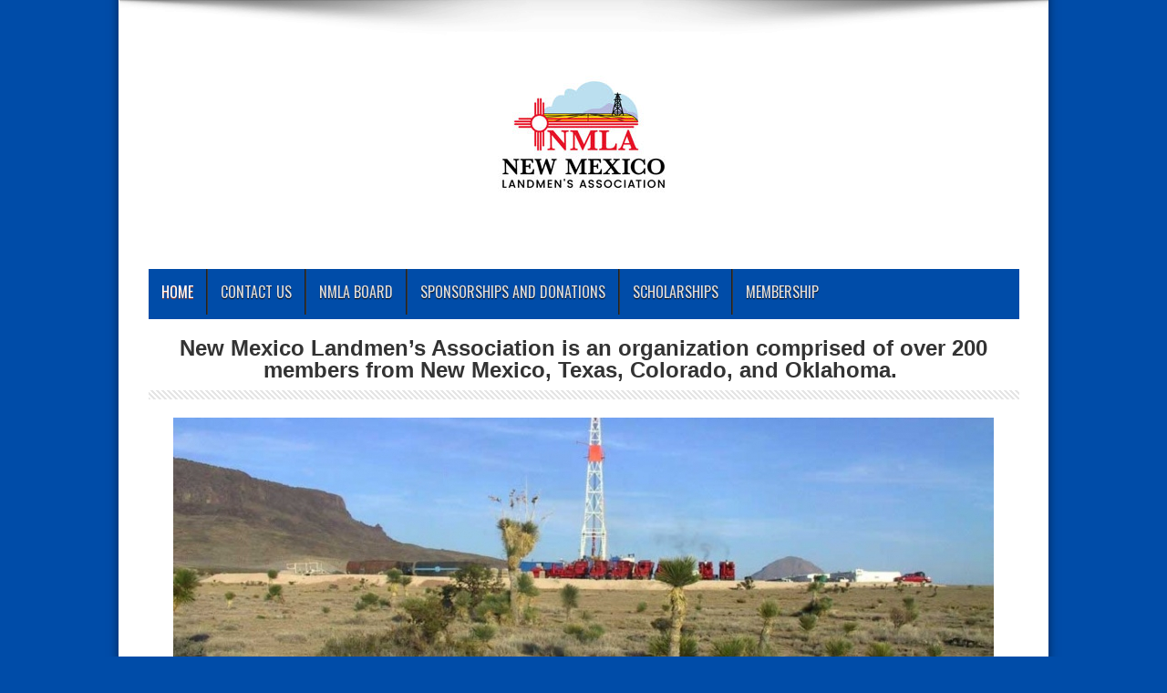

--- FILE ---
content_type: text/html; charset=UTF-8
request_url: https://www.nm-landman.org/
body_size: 33148
content:
<!DOCTYPE html>
<html lang="en-US" prefix="og: http://ogp.me/ns#">
<head>
<meta charset="UTF-8" />
<link rel="profile" href="http://gmpg.org/xfn/11" />
<link rel="pingback" href="https://www.nm-landman.org/files/xmlrpc.php" />
<title>New Mexico Landmen’s Association</title>
<meta name='robots' content='max-image-preview:large' />
<link rel='dns-prefetch' href='//fonts.googleapis.com' />
<link rel="alternate" type="application/rss+xml" title="New Mexico Landmen’s Association &raquo; Feed" href="https://www.nm-landman.org/feed/" />
<link rel="alternate" type="application/rss+xml" title="New Mexico Landmen’s Association &raquo; Comments Feed" href="https://www.nm-landman.org/comments/feed/" />
<script type="text/javascript">
/* <![CDATA[ */
window._wpemojiSettings = {"baseUrl":"https:\/\/s.w.org\/images\/core\/emoji\/14.0.0\/72x72\/","ext":".png","svgUrl":"https:\/\/s.w.org\/images\/core\/emoji\/14.0.0\/svg\/","svgExt":".svg","source":{"concatemoji":"https:\/\/www.nm-landman.org\/files\/wp-includes\/js\/wp-emoji-release.min.js"}};
/*! This file is auto-generated */
!function(i,n){var o,s,e;function c(e){try{var t={supportTests:e,timestamp:(new Date).valueOf()};sessionStorage.setItem(o,JSON.stringify(t))}catch(e){}}function p(e,t,n){e.clearRect(0,0,e.canvas.width,e.canvas.height),e.fillText(t,0,0);var t=new Uint32Array(e.getImageData(0,0,e.canvas.width,e.canvas.height).data),r=(e.clearRect(0,0,e.canvas.width,e.canvas.height),e.fillText(n,0,0),new Uint32Array(e.getImageData(0,0,e.canvas.width,e.canvas.height).data));return t.every(function(e,t){return e===r[t]})}function u(e,t,n){switch(t){case"flag":return n(e,"\ud83c\udff3\ufe0f\u200d\u26a7\ufe0f","\ud83c\udff3\ufe0f\u200b\u26a7\ufe0f")?!1:!n(e,"\ud83c\uddfa\ud83c\uddf3","\ud83c\uddfa\u200b\ud83c\uddf3")&&!n(e,"\ud83c\udff4\udb40\udc67\udb40\udc62\udb40\udc65\udb40\udc6e\udb40\udc67\udb40\udc7f","\ud83c\udff4\u200b\udb40\udc67\u200b\udb40\udc62\u200b\udb40\udc65\u200b\udb40\udc6e\u200b\udb40\udc67\u200b\udb40\udc7f");case"emoji":return!n(e,"\ud83e\udef1\ud83c\udffb\u200d\ud83e\udef2\ud83c\udfff","\ud83e\udef1\ud83c\udffb\u200b\ud83e\udef2\ud83c\udfff")}return!1}function f(e,t,n){var r="undefined"!=typeof WorkerGlobalScope&&self instanceof WorkerGlobalScope?new OffscreenCanvas(300,150):i.createElement("canvas"),a=r.getContext("2d",{willReadFrequently:!0}),o=(a.textBaseline="top",a.font="600 32px Arial",{});return e.forEach(function(e){o[e]=t(a,e,n)}),o}function t(e){var t=i.createElement("script");t.src=e,t.defer=!0,i.head.appendChild(t)}"undefined"!=typeof Promise&&(o="wpEmojiSettingsSupports",s=["flag","emoji"],n.supports={everything:!0,everythingExceptFlag:!0},e=new Promise(function(e){i.addEventListener("DOMContentLoaded",e,{once:!0})}),new Promise(function(t){var n=function(){try{var e=JSON.parse(sessionStorage.getItem(o));if("object"==typeof e&&"number"==typeof e.timestamp&&(new Date).valueOf()<e.timestamp+604800&&"object"==typeof e.supportTests)return e.supportTests}catch(e){}return null}();if(!n){if("undefined"!=typeof Worker&&"undefined"!=typeof OffscreenCanvas&&"undefined"!=typeof URL&&URL.createObjectURL&&"undefined"!=typeof Blob)try{var e="postMessage("+f.toString()+"("+[JSON.stringify(s),u.toString(),p.toString()].join(",")+"));",r=new Blob([e],{type:"text/javascript"}),a=new Worker(URL.createObjectURL(r),{name:"wpTestEmojiSupports"});return void(a.onmessage=function(e){c(n=e.data),a.terminate(),t(n)})}catch(e){}c(n=f(s,u,p))}t(n)}).then(function(e){for(var t in e)n.supports[t]=e[t],n.supports.everything=n.supports.everything&&n.supports[t],"flag"!==t&&(n.supports.everythingExceptFlag=n.supports.everythingExceptFlag&&n.supports[t]);n.supports.everythingExceptFlag=n.supports.everythingExceptFlag&&!n.supports.flag,n.DOMReady=!1,n.readyCallback=function(){n.DOMReady=!0}}).then(function(){return e}).then(function(){var e;n.supports.everything||(n.readyCallback(),(e=n.source||{}).concatemoji?t(e.concatemoji):e.wpemoji&&e.twemoji&&(t(e.twemoji),t(e.wpemoji)))}))}((window,document),window._wpemojiSettings);
/* ]]> */
</script>
<style id='wp-emoji-styles-inline-css' type='text/css'>

	img.wp-smiley, img.emoji {
		display: inline !important;
		border: none !important;
		box-shadow: none !important;
		height: 1em !important;
		width: 1em !important;
		margin: 0 0.07em !important;
		vertical-align: -0.1em !important;
		background: none !important;
		padding: 0 !important;
	}
</style>
<link rel='stylesheet' id='wp-block-library-css' href='https://www.nm-landman.org/files/wp-includes/css/dist/block-library/style.min.css' type='text/css' media='all' />
<style id='classic-theme-styles-inline-css' type='text/css'>
/*! This file is auto-generated */
.wp-block-button__link{color:#fff;background-color:#32373c;border-radius:9999px;box-shadow:none;text-decoration:none;padding:calc(.667em + 2px) calc(1.333em + 2px);font-size:1.125em}.wp-block-file__button{background:#32373c;color:#fff;text-decoration:none}
</style>
<style id='global-styles-inline-css' type='text/css'>
body{--wp--preset--color--black: #000000;--wp--preset--color--cyan-bluish-gray: #abb8c3;--wp--preset--color--white: #ffffff;--wp--preset--color--pale-pink: #f78da7;--wp--preset--color--vivid-red: #cf2e2e;--wp--preset--color--luminous-vivid-orange: #ff6900;--wp--preset--color--luminous-vivid-amber: #fcb900;--wp--preset--color--light-green-cyan: #7bdcb5;--wp--preset--color--vivid-green-cyan: #00d084;--wp--preset--color--pale-cyan-blue: #8ed1fc;--wp--preset--color--vivid-cyan-blue: #0693e3;--wp--preset--color--vivid-purple: #9b51e0;--wp--preset--gradient--vivid-cyan-blue-to-vivid-purple: linear-gradient(135deg,rgba(6,147,227,1) 0%,rgb(155,81,224) 100%);--wp--preset--gradient--light-green-cyan-to-vivid-green-cyan: linear-gradient(135deg,rgb(122,220,180) 0%,rgb(0,208,130) 100%);--wp--preset--gradient--luminous-vivid-amber-to-luminous-vivid-orange: linear-gradient(135deg,rgba(252,185,0,1) 0%,rgba(255,105,0,1) 100%);--wp--preset--gradient--luminous-vivid-orange-to-vivid-red: linear-gradient(135deg,rgba(255,105,0,1) 0%,rgb(207,46,46) 100%);--wp--preset--gradient--very-light-gray-to-cyan-bluish-gray: linear-gradient(135deg,rgb(238,238,238) 0%,rgb(169,184,195) 100%);--wp--preset--gradient--cool-to-warm-spectrum: linear-gradient(135deg,rgb(74,234,220) 0%,rgb(151,120,209) 20%,rgb(207,42,186) 40%,rgb(238,44,130) 60%,rgb(251,105,98) 80%,rgb(254,248,76) 100%);--wp--preset--gradient--blush-light-purple: linear-gradient(135deg,rgb(255,206,236) 0%,rgb(152,150,240) 100%);--wp--preset--gradient--blush-bordeaux: linear-gradient(135deg,rgb(254,205,165) 0%,rgb(254,45,45) 50%,rgb(107,0,62) 100%);--wp--preset--gradient--luminous-dusk: linear-gradient(135deg,rgb(255,203,112) 0%,rgb(199,81,192) 50%,rgb(65,88,208) 100%);--wp--preset--gradient--pale-ocean: linear-gradient(135deg,rgb(255,245,203) 0%,rgb(182,227,212) 50%,rgb(51,167,181) 100%);--wp--preset--gradient--electric-grass: linear-gradient(135deg,rgb(202,248,128) 0%,rgb(113,206,126) 100%);--wp--preset--gradient--midnight: linear-gradient(135deg,rgb(2,3,129) 0%,rgb(40,116,252) 100%);--wp--preset--font-size--small: 13px;--wp--preset--font-size--medium: 20px;--wp--preset--font-size--large: 36px;--wp--preset--font-size--x-large: 42px;--wp--preset--spacing--20: 0.44rem;--wp--preset--spacing--30: 0.67rem;--wp--preset--spacing--40: 1rem;--wp--preset--spacing--50: 1.5rem;--wp--preset--spacing--60: 2.25rem;--wp--preset--spacing--70: 3.38rem;--wp--preset--spacing--80: 5.06rem;--wp--preset--shadow--natural: 6px 6px 9px rgba(0, 0, 0, 0.2);--wp--preset--shadow--deep: 12px 12px 50px rgba(0, 0, 0, 0.4);--wp--preset--shadow--sharp: 6px 6px 0px rgba(0, 0, 0, 0.2);--wp--preset--shadow--outlined: 6px 6px 0px -3px rgba(255, 255, 255, 1), 6px 6px rgba(0, 0, 0, 1);--wp--preset--shadow--crisp: 6px 6px 0px rgba(0, 0, 0, 1);}:where(.is-layout-flex){gap: 0.5em;}:where(.is-layout-grid){gap: 0.5em;}body .is-layout-flow > .alignleft{float: left;margin-inline-start: 0;margin-inline-end: 2em;}body .is-layout-flow > .alignright{float: right;margin-inline-start: 2em;margin-inline-end: 0;}body .is-layout-flow > .aligncenter{margin-left: auto !important;margin-right: auto !important;}body .is-layout-constrained > .alignleft{float: left;margin-inline-start: 0;margin-inline-end: 2em;}body .is-layout-constrained > .alignright{float: right;margin-inline-start: 2em;margin-inline-end: 0;}body .is-layout-constrained > .aligncenter{margin-left: auto !important;margin-right: auto !important;}body .is-layout-constrained > :where(:not(.alignleft):not(.alignright):not(.alignfull)){max-width: var(--wp--style--global--content-size);margin-left: auto !important;margin-right: auto !important;}body .is-layout-constrained > .alignwide{max-width: var(--wp--style--global--wide-size);}body .is-layout-flex{display: flex;}body .is-layout-flex{flex-wrap: wrap;align-items: center;}body .is-layout-flex > *{margin: 0;}body .is-layout-grid{display: grid;}body .is-layout-grid > *{margin: 0;}:where(.wp-block-columns.is-layout-flex){gap: 2em;}:where(.wp-block-columns.is-layout-grid){gap: 2em;}:where(.wp-block-post-template.is-layout-flex){gap: 1.25em;}:where(.wp-block-post-template.is-layout-grid){gap: 1.25em;}.has-black-color{color: var(--wp--preset--color--black) !important;}.has-cyan-bluish-gray-color{color: var(--wp--preset--color--cyan-bluish-gray) !important;}.has-white-color{color: var(--wp--preset--color--white) !important;}.has-pale-pink-color{color: var(--wp--preset--color--pale-pink) !important;}.has-vivid-red-color{color: var(--wp--preset--color--vivid-red) !important;}.has-luminous-vivid-orange-color{color: var(--wp--preset--color--luminous-vivid-orange) !important;}.has-luminous-vivid-amber-color{color: var(--wp--preset--color--luminous-vivid-amber) !important;}.has-light-green-cyan-color{color: var(--wp--preset--color--light-green-cyan) !important;}.has-vivid-green-cyan-color{color: var(--wp--preset--color--vivid-green-cyan) !important;}.has-pale-cyan-blue-color{color: var(--wp--preset--color--pale-cyan-blue) !important;}.has-vivid-cyan-blue-color{color: var(--wp--preset--color--vivid-cyan-blue) !important;}.has-vivid-purple-color{color: var(--wp--preset--color--vivid-purple) !important;}.has-black-background-color{background-color: var(--wp--preset--color--black) !important;}.has-cyan-bluish-gray-background-color{background-color: var(--wp--preset--color--cyan-bluish-gray) !important;}.has-white-background-color{background-color: var(--wp--preset--color--white) !important;}.has-pale-pink-background-color{background-color: var(--wp--preset--color--pale-pink) !important;}.has-vivid-red-background-color{background-color: var(--wp--preset--color--vivid-red) !important;}.has-luminous-vivid-orange-background-color{background-color: var(--wp--preset--color--luminous-vivid-orange) !important;}.has-luminous-vivid-amber-background-color{background-color: var(--wp--preset--color--luminous-vivid-amber) !important;}.has-light-green-cyan-background-color{background-color: var(--wp--preset--color--light-green-cyan) !important;}.has-vivid-green-cyan-background-color{background-color: var(--wp--preset--color--vivid-green-cyan) !important;}.has-pale-cyan-blue-background-color{background-color: var(--wp--preset--color--pale-cyan-blue) !important;}.has-vivid-cyan-blue-background-color{background-color: var(--wp--preset--color--vivid-cyan-blue) !important;}.has-vivid-purple-background-color{background-color: var(--wp--preset--color--vivid-purple) !important;}.has-black-border-color{border-color: var(--wp--preset--color--black) !important;}.has-cyan-bluish-gray-border-color{border-color: var(--wp--preset--color--cyan-bluish-gray) !important;}.has-white-border-color{border-color: var(--wp--preset--color--white) !important;}.has-pale-pink-border-color{border-color: var(--wp--preset--color--pale-pink) !important;}.has-vivid-red-border-color{border-color: var(--wp--preset--color--vivid-red) !important;}.has-luminous-vivid-orange-border-color{border-color: var(--wp--preset--color--luminous-vivid-orange) !important;}.has-luminous-vivid-amber-border-color{border-color: var(--wp--preset--color--luminous-vivid-amber) !important;}.has-light-green-cyan-border-color{border-color: var(--wp--preset--color--light-green-cyan) !important;}.has-vivid-green-cyan-border-color{border-color: var(--wp--preset--color--vivid-green-cyan) !important;}.has-pale-cyan-blue-border-color{border-color: var(--wp--preset--color--pale-cyan-blue) !important;}.has-vivid-cyan-blue-border-color{border-color: var(--wp--preset--color--vivid-cyan-blue) !important;}.has-vivid-purple-border-color{border-color: var(--wp--preset--color--vivid-purple) !important;}.has-vivid-cyan-blue-to-vivid-purple-gradient-background{background: var(--wp--preset--gradient--vivid-cyan-blue-to-vivid-purple) !important;}.has-light-green-cyan-to-vivid-green-cyan-gradient-background{background: var(--wp--preset--gradient--light-green-cyan-to-vivid-green-cyan) !important;}.has-luminous-vivid-amber-to-luminous-vivid-orange-gradient-background{background: var(--wp--preset--gradient--luminous-vivid-amber-to-luminous-vivid-orange) !important;}.has-luminous-vivid-orange-to-vivid-red-gradient-background{background: var(--wp--preset--gradient--luminous-vivid-orange-to-vivid-red) !important;}.has-very-light-gray-to-cyan-bluish-gray-gradient-background{background: var(--wp--preset--gradient--very-light-gray-to-cyan-bluish-gray) !important;}.has-cool-to-warm-spectrum-gradient-background{background: var(--wp--preset--gradient--cool-to-warm-spectrum) !important;}.has-blush-light-purple-gradient-background{background: var(--wp--preset--gradient--blush-light-purple) !important;}.has-blush-bordeaux-gradient-background{background: var(--wp--preset--gradient--blush-bordeaux) !important;}.has-luminous-dusk-gradient-background{background: var(--wp--preset--gradient--luminous-dusk) !important;}.has-pale-ocean-gradient-background{background: var(--wp--preset--gradient--pale-ocean) !important;}.has-electric-grass-gradient-background{background: var(--wp--preset--gradient--electric-grass) !important;}.has-midnight-gradient-background{background: var(--wp--preset--gradient--midnight) !important;}.has-small-font-size{font-size: var(--wp--preset--font-size--small) !important;}.has-medium-font-size{font-size: var(--wp--preset--font-size--medium) !important;}.has-large-font-size{font-size: var(--wp--preset--font-size--large) !important;}.has-x-large-font-size{font-size: var(--wp--preset--font-size--x-large) !important;}
.wp-block-navigation a:where(:not(.wp-element-button)){color: inherit;}
:where(.wp-block-post-template.is-layout-flex){gap: 1.25em;}:where(.wp-block-post-template.is-layout-grid){gap: 1.25em;}
:where(.wp-block-columns.is-layout-flex){gap: 2em;}:where(.wp-block-columns.is-layout-grid){gap: 2em;}
.wp-block-pullquote{font-size: 1.5em;line-height: 1.6;}
</style>
<link rel='stylesheet' id='tie-style-css' href='https://www.nm-landman.org/files/wp-content/themes/jarida/style.css' type='text/css' media='all' />
<link rel='stylesheet' id='Oswald-css' href='https://fonts.googleapis.com/css?family=Oswald%3Aregular%2C700' type='text/css' media='all' />
<link rel='stylesheet' id='msl-main-css' href='https://www.nm-landman.org/files/wp-content/plugins/master-slider/public/assets/css/masterslider.main.css' type='text/css' media='all' />
<link rel='stylesheet' id='msl-custom-css' href='https://www.nm-landman.org/files/wp-content/uploads/master-slider/custom.css' type='text/css' media='all' />
<script type="text/javascript" src="https://www.nm-landman.org/files/wp-includes/js/jquery/jquery.min.js" id="jquery-core-js"></script>
<script type="text/javascript" src="https://www.nm-landman.org/files/wp-includes/js/jquery/jquery-migrate.min.js" id="jquery-migrate-js"></script>
<link rel="https://api.w.org/" href="https://www.nm-landman.org/wp-json/" /><link rel="alternate" type="application/json" href="https://www.nm-landman.org/wp-json/wp/v2/pages/9" /><link rel="EditURI" type="application/rsd+xml" title="RSD" href="https://www.nm-landman.org/files/xmlrpc.php?rsd" />
<meta name="generator" content="WordPress 6.4.7" />
<link rel="canonical" href="https://www.nm-landman.org/" />
<link rel='shortlink' href='https://www.nm-landman.org/' />
<link rel="alternate" type="application/json+oembed" href="https://www.nm-landman.org/wp-json/oembed/1.0/embed?url=https%3A%2F%2Fwww.nm-landman.org%2F" />
<link rel="alternate" type="text/xml+oembed" href="https://www.nm-landman.org/wp-json/oembed/1.0/embed?url=https%3A%2F%2Fwww.nm-landman.org%2F&#038;format=xml" />
<script>var ms_grabbing_curosr = 'https://www.nm-landman.org/files/wp-content/plugins/master-slider/public/assets/css/common/grabbing.cur', ms_grab_curosr = 'https://www.nm-landman.org/files/wp-content/plugins/master-slider/public/assets/css/common/grab.cur';</script>
<meta name="generator" content="MasterSlider 3.11.0 - Responsive Touch Image Slider | avt.li/msf" />
<link rel="shortcut icon" href="https://www.nm-landman.org/files/wp-content/themes/jarida/favicon.ico" title="Favicon" /><!--[if IE]>
<script type="text/javascript">jQuery(document).ready(function (){ jQuery(".menu-item").has("ul").children("a").attr("aria-haspopup", "true");});</script>
<![endif]-->
<!--[if lt IE 9]>
<script src="https://www.nm-landman.org/files/wp-content/themes/jarida/js/html5.js"></script>
<script src="https://www.nm-landman.org/files/wp-content/themes/jarida/js/selectivizr-min.js"></script>
<![endif]-->
<!--[if IE 8]>
<link rel="stylesheet" type="text/css" media="all" href="https://www.nm-landman.org/files/wp-content/themes/jarida/css/ie8.css" />
<![endif]-->
<meta http-equiv="X-UA-Compatible" content="IE=edge,chrome=1" />
<meta name="viewport" content="width=device-width, initial-scale=1, maximum-scale=1, user-scalable=no" />
<style type="text/css" media="screen">

body{background:#004ca8;}
.background-cover{
	background-color:#004ca8 !important;
	}
	#main-nav ul li.current-menu-item a,
	#main-nav ul li.current-menu-item a:hover,
	#main-nav ul li.current-menu-parent a,
	#main-nav ul li.current-menu-parent a:hover,
	#main-nav ul li.current-page-ancestor a,
	#main-nav ul li.current-page-ancestor a:hover,
	.pagination span.current,
	.ei-slider-thumbs li.ei-slider-element,
	.breaking-news span,
	.ei-title h2,h2.cat-box-title,
	a.more-link,.scroll-nav a,
	.flex-direction-nav a,
	.tagcloud a:hover,
	#tabbed-widget ul.tabs li.active a,
	.slider-caption h2, .full-width .content .slider-caption h2,
	.review-percentage .review-item span span,.review-final-score,
	.woocommerce span.onsale, .woocommerce-page span.onsale ,
	.woocommerce .widget_price_filter .ui-slider .ui-slider-handle, .woocommerce-page .widget_price_filter .ui-slider .ui-slider-handle,
	.button,a.button,#main-content input[type="submit"],#main-content input[type="submit"]:focus, span.onsale,
	.mejs-container .mejs-controls .mejs-time-rail .mejs-time-current,
	#reading-position-indicator {
		background-color:#004ca8 !important;
	}
	::-webkit-scrollbar-thumb{background-color:#004ca8 !important;}
	#main-nav,.top-nav {border-bottom-color: #004ca8;}
	.cat-box , .footer-bottom .container{border-top-color: #004ca8;}
#main-nav, #main-nav ul ul, #main-nav ul li.mega-menu .mega-menu-block {background-color:#004ca8 !important;;}

footer , .footer-bottom{background:#004ca8     ;}
.logo {float: none;text-align: center;}
.page {margin-top: -34px;}
.post-inner {margin-top: -93px;}


</style>

</head>
<body id="top" class="home page-template-default page page-id-9 _masterslider _ms_version_3.11.0">
	<div class="background-cover"></div>
	<div class="wrapper layout-2c animated">
				<div class="top-nav fade-in animated1 ">
			<div class="container">
				<div class="search-block">
					<form method="get" id="searchform" action="https://www.nm-landman.org/">
						<button class="search-button" type="submit" value="Search"></button>
						<input type="text" id="s" name="s" value="Search..." onfocus="if (this.value == 'Search...') {this.value = '';}" onblur="if (this.value == '') {this.value = 'Search...';}"  />
					</form>
				</div><!-- .search-block /-->
				
								
			</div>
		</div><!-- .top-menu /-->
		
		<div class="container">
		<header id="theme-header">
		<div class="header-content fade-in animated1">
			<div class="logo" style="margin-top:10px">
			<h2>								<a title="New Mexico Landmen’s Association" href="https://www.nm-landman.org/">
					<img src="https://www.nm-landman.org/files/wp-content/uploads/JPEG_3.jpg" alt="New Mexico Landmen’s Association" /><strong>New Mexico Landmen’s Association </strong>
				</a>
			</h2>			</div><!-- .logo /-->
						<div class="clear"></div>
		</div>
									<nav id="main-nav" class="fade-in animated2 fixed-enabled">
				<div class="container">
				<div class="main-menu"><ul id="menu-main" class="menu"><li id="menu-item-18" class="menu-item  menu-item-type-post_type  menu-item-object-page  menu-item-home  current-menu-item  page_item  page-item-9  current_page_item"><a href="https://www.nm-landman.org/">Home</a></li>
<li id="menu-item-88" class="menu-item  menu-item-type-post_type  menu-item-object-page"><a href="https://www.nm-landman.org/contact-us/">Contact Us</a></li>
<li id="menu-item-7" class="menu-item  menu-item-type-post_type  menu-item-object-page"><a href="https://www.nm-landman.org/nmla-board/">NMLA Board</a></li>
<li id="menu-item-312" class="menu-item  menu-item-type-post_type  menu-item-object-page"><a href="https://www.nm-landman.org/sponsorships-and-donations/">Sponsorships and Donations</a></li>
<li id="menu-item-113" class="menu-item  menu-item-type-post_type  menu-item-object-page"><a href="https://www.nm-landman.org/scholarships/">Scholarships</a></li>
<li id="menu-item-302" class="menu-item  menu-item-type-post_type  menu-item-object-page"><a href="https://www.nm-landman.org/membership/">Membership</a></li>
</ul></div>				</div>
			</nav><!-- .main-nav /-->
		</header><!-- #header /-->

	<div id="main-content" class="container fade-in animated3 full-width">
<div class="content-wrap">
	<div class="content">
		
		
		
				
		<article class="post-listing post post-9 page type-page status-publish hentry">
						<div class="post-inner">
				<h1 class="name post-title entry-title" itemprop="itemReviewed" itemscope itemtype="http://schema.org/Thing"><span itemprop="name"></span></h1>
				<p class="post-meta"></p>
				<div class="clear"></div>
				<div class="entry">
					
					<h3 style="text-align: center;"><strong>New Mexico Landmen’s Association is an organization comprised of over 200 members from New Mexico, Texas, Colorado, and Oklahoma. </strong></h3>
<div class="clear"></div><div class="divider"></div>

		<!-- MasterSlider -->
		<div id="P_MS5d4837154b7ec" class="master-slider-parent msl ms-parent-id-1" style="max-width:900px;"  >

			
			<!-- MasterSlider Main -->
			<div id="MS5d4837154b7ec" class="master-slider ms-skin-default" >
				 				 
				<div  class="ms-slide" data-delay="3" data-fill-mode="fill"  >
					<img decoding="async" src="https://www.nm-landman.org/files/wp-content/plugins/master-slider/public/assets/css/blank.gif" alt="" title="" data-src="https://www.nm-landman.org/files/wp-content/uploads/Bennett-25-1-Spud2-65299_960x332-900x300.jpg" />


	<div class="ms-thumb" ><div class="ms-tab-context"><div class=&quot;ms-tab-context&quot;></div></div>
</div>
				</div>
				<div  class="ms-slide" data-delay="3" data-fill-mode="fill"  >
					<img decoding="async" src="https://www.nm-landman.org/files/wp-content/plugins/master-slider/public/assets/css/blank.gif" alt="" title="" data-src="https://www.nm-landman.org/files/wp-content/uploads/pumpjack-315317_960x332-900x300.jpg" />


	<div class="ms-thumb" ><div class="ms-tab-context"><div class=&quot;ms-tab-context&quot;></div></div>
</div>
				</div>
				<div  class="ms-slide" data-delay="3" data-fill-mode="fill"  >
					<img decoding="async" src="https://www.nm-landman.org/files/wp-content/plugins/master-slider/public/assets/css/blank.gif" alt="" title="" data-src="https://www.nm-landman.org/files/wp-content/uploads/YDU39_Sub2-68753_960x332-900x300.jpg" />


	<div class="ms-thumb" ><div class="ms-tab-context"><div class=&quot;ms-tab-context&quot;></div></div>
</div>
				</div>

			</div>
			<!-- END MasterSlider Main -->

			 
		</div>
		<!-- END MasterSlider -->

		<script>
		(function ( $ ) {
			"use strict";

			$(function () {
				var masterslider_b7ec = new MasterSlider();

				// slider controls

				masterslider_b7ec.control('timebar'    ,{ autohide:false, overVideo:true, align:'bottom', color:'#FFFFFF'  , width:4 });
				// slider setup
				masterslider_b7ec.setup("MS5d4837154b7ec", {
						width           : 900,
						height          : 300,
						minHeight       : 0,
						space           : 0,
						start           : 1,
						grabCursor      : true,
						swipe           : true,
						mouse           : true,
						layout          : "boxed",
						wheel           : false,
						autoplay        : true,
						instantStartLayers:false,
						loop            : true,
						shuffle         : false,
						preload         : 0,
						heightLimit     : true,
						autoHeight      : false,
						smoothHeight    : true,
						endPause        : false,
						overPause       : true,
						fillMode        : "fill",
						centerControls  : true,
						startOnAppear   : false,
						layersMode      : "center",
						hideLayers      : false,
						fullscreenMargin: 0,
						speed           : 5,
						dir             : "h",
						parallaxMode    : 'swipe',
						view            : "fade"
				});

				
				window.masterslider_instances = window.masterslider_instances || [];
				window.masterslider_instances.push( masterslider_b7ec );
			 });

		})(jQuery);
		</script>


<h3 style="text-align: center;"><strong>New Mexico Landmen’s &#8220;Horses and Courses&#8221; </strong><strong>Education Seminar, Golf Tournament, and Horse Race Networking event is slated for Wednesday, August 21st – Friday, August 23rd, 2024, in beautiful Ruidoso, NM. Our annual tournament raises money for scholarships. </strong></h3>
<p style="text-align: center;">Our golf event on Wednesday is SOLD OUT, but you can join the wait list for any cancellations.  We encourage anyone who may not make the golf tournament to attend the happy hour that Thursday evening and join us at the horse races in Ruidoso Downs on Friday.  Tickets to the Races are $75 and include lunch, drinks, and the horse races. If you would like to sponsor, please note the golf teams are now full.  You can support NMLA and our scholarship fund by sponsoring raffle prizes ($500-Logo on Event Banner) or the Day at the Races Sponsorship ($1,000) that includes your logo on the event banner and 3 tickets to the horse races (includes food and drinks).</p>
<p style="text-align: center;"><strong>If you are interested in learning more about donating to the scholarship fund or event sponsorship, please reach out to to Ross McClellan (<a href="&#109;&#x61;i&#108;&#x74;o&#x3a;&#x72;&#111;&#x73;s&#116;&#x6d;c&#99;&#x6c;&#101;&#x6c;l&#97;&#x6e;&#64;&#103;&#x6d;&#97;&#x69;&#x6c;&#46;&#x63;o&#109;">&#114;&#111;&#x73;s&#116;&#x6d;&#x63;c&#108;&#x65;&#x6c;l&#97;&#x6e;&#x40;g&#109;&#x61;&#x69;l&#46;&#x63;&#x6f;m</a>) or Laci Stretcher (<a href="&#109;&#x61;&#x69;&#108;&#x74;&#x6f;&#58;&#x6c;&#x61;&#99;&#x69;&#x5f;&#115;&#x74;&#x72;&#101;&#x74;&#x63;&#104;&#x65;&#x72;&#64;&#x65;&#x6f;&#103;&#x72;&#x65;s&#x6f;&#x75;r&#x63;&#x65;s&#46;&#x63;o&#109;">&#108;&#x61;&#x63;i&#95;&#x73;t&#114;&#x65;&#x74;c&#104;&#x65;r&#64;&#x65;&#x6f;g&#114;&#x65;s&#111;&#x75;&#x72;&#99;&#101;&#x73;&#46;&#99;&#x6f;&#x6d;</a>).</strong></p>
<h2 style="text-align: center;">You can check out the event materials by clicking on the links below:</h2>
<h2 style="text-align: center;"><a href="https://www.nm-landman.org/files/wp-content/uploads/2024-NMLA-Courses-and-Horses-Flyer.pdf">2024 NMLA Courses and Horses Flyer</a></h2>
<h2 style="text-align: center;"><a href="https://www.nm-landman.org/files/wp-content/uploads/6.28-Update-2024-Courses-and-Horses-Sponsorship-Levels.pdf">6.28 Update 2024 Courses and Horses Sponsorship Levels</a></h2>
<h2 style="text-align: center;"><a href="https://www.nm-landman.org/files/wp-content/uploads/2024-NMLA-Golf-Application.pdf">2024 NMLA Golf Application</a></h2>
<h3 style="text-align: center;">Check out the NMLA promo video from 2023 below!</h3>
<p><center><iframe title="New Mexico Landmen's Association RainMakers 2023" src="https://www.youtube.com/embed/R0WilTB7K4U" width="853" height="480" frameborder="0" allowfullscreen="allowfullscreen"></iframe></center><div class="clear"></div><div class="divider"></div>
<div class="one_third">
<h4><strong>Contact</strong></h4>
<h5><strong>NMLA</strong><br />
<strong> P.O. Box 718</strong><br />
<strong> Roswell, NM 88202</strong><br />
<strong> or</strong><br />
<strong>Ross McClelland, President</strong><br />
575-840-9903<br />
<strong>r&#111;&#115;&#x73;&#x74;m&#99;&#99;&#x6c;&#x65;&#x6c;l&#97;&#110;&#x40;&#x67;ma&#105;&#x6c;&#x2e;&#x63;o&#109;</strong></h5>
<p>&nbsp;</p>
</div>
<div class="one_third">
<h4><strong>Membership</strong></h4>
<p><img decoding="async" class="aligncenter size-full wp-image-20" src="https://www.nm-landman.org/files/wp-content/uploads/Bennett-25-1-Spud2-65299_232x117.jpg" alt="Bennett-25-1-Spud2-65299_232x117" width="232" height="117" /></p>
<h4>Thanks for your interest in renewing or creating a new membership with the New Mexico Landmen’s Association.  Please download the membership form, then fill it out and mail it in with your $50.00 membership fee.</h4>
<a href=" https://www.nm-landman.org/files/wp-content/uploads/Membership-Application-011817.pdf" target="_blank" class="shortc-button medium blue">Membership Form (PDF)</a>
<a href=" https://www.nm-landman.org/files/wp-content/uploads/Membership-Application-011817.doc" target="_blank" class="shortc-button medium black">Membership Form (word doc)</a>
</div>
<div class="one_third last">
<h4><strong>Oil Prices</strong></h4>
<p><script src="https://www.oil-price.net/TABLE2/gen.php?lang=en" type="text/javascript">// <![CDATA[ // ]]&gt;</script><br />
<noscript> To get the WTI <a href="https://www.oil-price.net/dashboard.php?lang=en#TABLE2">oil price</a>, please enable Javascript.<br />
</noscript></p>
<p><script src="https://www.oil-price.net/widgets/natural_gas_large/gen.php?lang=en#natural_gas_large" type="text/javascript">// <![CDATA[ // ]]&gt;</script><br />
<noscript> To get the <a href="https://www.oil-price.net">natural gas price</a>, please enable Javascript. </noscript></p>
</div><div class="clear"></div>
					
					
									</div><!-- .entry /-->
				<span style="display:none" class="updated">2016-07-22</span>
								<div style="display:none" class="vcard author" itemprop="author" itemscope itemtype="http://schema.org/Person"><strong class="fn" itemprop="name"><a href="https://www.nm-landman.org/author/baw/" title="Posts by BAW" rel="author">BAW</a></strong></div>
				
			</div><!-- .post-inner -->
		</article><!-- .post-listing -->
		
						<div id="comments">




</div><!-- #comments -->
	</div><!-- .content -->

</div> <!-- .content-wrap -->
<aside class="sidebar">
</aside>
<div class="clear"></div>		<div class="clear"></div>
	</div><!-- .container /-->

		</div><!-- .container -->

	<footer id="theme-footer" class="fade-in animated4">
	<div id="footer-widget-area" class="footer-1c container">

			<div id="footer-first" class="footer-widgets-box">
						<div id="text-html-widget-3" class="text-html-box" >
			<center><a href="https://www.sprhost.com" target="_blank">Hosted by SPRHost Network</a><a href="https://www.sprhost.com" target="_blank"></center>			</div>
				</div>
	
	

	
	
	</div><!-- #footer-widget-area -->
	<div class="clear"></div>
</footer><!-- .Footer /-->
	<div class="clear"></div>
	<div class="footer-bottom fade-in animated4">
		<div class="container">
						<div class="alignleft">
						</div>
		</div><!-- .Container -->
	</div><!-- .Footer bottom -->

</div><!-- .Wrapper -->
	<div id="topcontrol" class="tieicon-up-open" title="Scroll To Top"></div>
<div id="fb-root"></div>
<link rel='stylesheet' id='remove-style-meta-css' href='https://www.nm-landman.org/files/wp-content/plugins/wp-author-date-and-meta-remover/css/entrymetastyle.css' type='text/css' media='all' />
<script type="text/javascript" id="tie-scripts-js-extra">
/* <![CDATA[ */
var tie = {"go_to":"Go to...","ajaxurl":"https:\/\/www.nm-landman.org\/files\/wp-admin\/admin-ajax.php","your_rating":"Your Rating:","is_singular":"1","reading_indicator":""};
/* ]]> */
</script>
<script type="text/javascript" src="https://www.nm-landman.org/files/wp-content/themes/jarida/js/tie-scripts.js" id="tie-scripts-js"></script>
<script type="text/javascript" src="https://www.nm-landman.org/files/wp-content/plugins/master-slider/public/assets/js/jquery.easing.min.js" id="jquery-easing-js"></script>
<script type="text/javascript" src="https://www.nm-landman.org/files/wp-content/plugins/master-slider/public/assets/js/masterslider.min.js" id="masterslider-core-js"></script>
</body>
</html>
